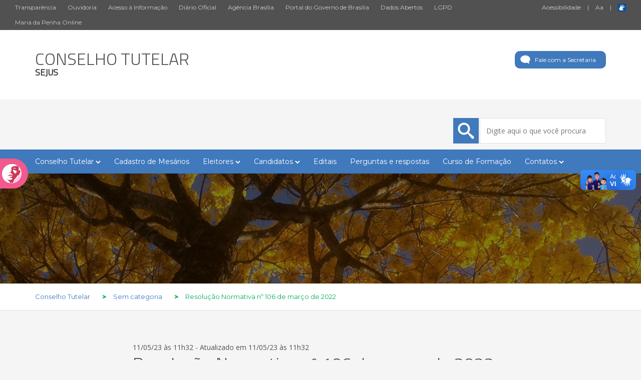

--- FILE ---
content_type: text/html; charset=UTF-8
request_url: https://conselhotutelar.sejus.df.gov.br/resolucao-normativa-no-106-de-marco-de-2022/
body_size: 9808
content:
 
<!DOCTYPE html>
<!--[if IE]><![endif]-->
<!--[if IE 7 ]>     <html lang="pt-BR" xmlns:og="http://opengraphprotocol.org/schema/" xmlns:fb="http://www.facebook.com/2008/fbml" class="ie7">    <![endif]-->
<!--[if IE 8 ]>     <html lang="pt-BR" xmlns:og="http://opengraphprotocol.org/schema/" xmlns:fb="http://www.facebook.com/2008/fbml" class="ie8">    <![endif]-->
<!--[if IE 9 ]>     <html lang="pt-BR" xmlns:og="http://opengraphprotocol.org/schema/" xmlns:fb="http://www.facebook.com/2008/fbml" class="ie9">    <![endif]-->
<!--[if IE 10 ]>    <html lang="pt-BR" xmlns:og="http://opengraphprotocol.org/schema/" xmlns:fb="http://www.facebook.com/2008/fbml" class="ie10">   <![endif]-->
<!--[if (gt IE 11)|!(IE)]><!--><html lang="pt-BR" xmlns:og="http://opengraphprotocol.org/schema/" xmlns:fb="http://www.facebook.com/2008/fbml"><!--<![endif]-->
    <head>
        <title>Resolução Normativa nº 106 de março de 2022 &#8211; Conselho Tutelar</title>

        <meta charset="UTF-8">
        <meta name="viewport" content="width=device-width, initial-scale=1.0">
        <link href="/wp-conteudo//themes/site-secretarias/css/bootstrap.css" rel="stylesheet" type="text/css"/>
        <link href="/wp-conteudo//themes/site-secretarias/css/icomoon.css" rel="stylesheet" type="text/css"/>
        <link href="/wp-conteudo//themes/site-secretarias/js/library/icomoon/style.css" rel="stylesheet" type="text/css"/>
        <link href="/wp-conteudo//themes/site-secretarias/style.css?v=1.1" rel="stylesheet" type="text/css"/>

        <script src="/wp-conteudo//themes/site-secretarias/js/jquery.js" type="text/javascript"></script>
        <script src="/wp-conteudo//themes/site-secretarias/js/bootstrap.js" type="text/javascript"></script>
        <!-- <script type="text/javascript" src="https://adgdf.df.gov.br/cdn.min.js"></script> -->
		<script src="https://storage.googleapis.com/push-webchat/widget-latest.js"></script>
		<meta name="viewport" content="width=device-width, initial-scale=1" />

<meta name='robots' content='max-image-preview:large' />
	<style>img:is([sizes="auto" i], [sizes^="auto," i]) { contain-intrinsic-size: 3000px 1500px }</style>
	
        <!-- Google -->
        <meta name="title" content="Resolução Normativa nº 106 de março de 2022" />
        <meta name="image" content="/wp-conteudo//themes/site-secretarias/img/gdf.png"/>
        <meta name="description" content="GDF - Governo do Distrito Federal" />
        <meta name="author" content="Conselho Tutelar" />

        <!-- Facebook -->
        <meta property="og:title" content="Resolução Normativa nº 106 de março de 2022"/>
        <meta property="og:description" content="GDF - Governo do Distrito Federal"/>
        <meta property="og:type" content="article"/>
        <meta property="og:url" content="https://conselhotutelar.sejus.df.gov.br/resolucao-normativa-no-106-de-marco-de-2022/"/>
        <meta property="og:site_name" content="Conselho Tutelar"/>
        <meta property="article:publisher" content="https://www.facebook.com/govdf" />
        <meta property="article:author" content="https://www.facebook.com/govdf" />
        <meta property="og:image" content="/wp-conteudo//themes/site-secretarias/img/gdf.png" />

        <!-- Twitter -->
                <meta name="twitter:card" content="summary" />
                <meta name="twitter:site" content="@Gov_DF" />
        <meta name="twitter:title" content="Resolução Normativa nº 106 de março de 2022" />
        <meta name="twitter:description" content="GDF - Governo do Distrito Federal" />
                <meta name="twitter:image" content="http://www.casacivil.df.gov.br/wp-conteudo/uploads/2022/07/gdf.png" />
        
        <script type="text/javascript">
/* <![CDATA[ */
window._wpemojiSettings = {"baseUrl":"https:\/\/s.w.org\/images\/core\/emoji\/15.1.0\/72x72\/","ext":".png","svgUrl":"https:\/\/s.w.org\/images\/core\/emoji\/15.1.0\/svg\/","svgExt":".svg","source":{"concatemoji":"https:\/\/conselhotutelar.sejus.df.gov.br\/wp-includes\/js\/wp-emoji-release.min.js?ver=6.8.1"}};
/*! This file is auto-generated */
!function(i,n){var o,s,e;function c(e){try{var t={supportTests:e,timestamp:(new Date).valueOf()};sessionStorage.setItem(o,JSON.stringify(t))}catch(e){}}function p(e,t,n){e.clearRect(0,0,e.canvas.width,e.canvas.height),e.fillText(t,0,0);var t=new Uint32Array(e.getImageData(0,0,e.canvas.width,e.canvas.height).data),r=(e.clearRect(0,0,e.canvas.width,e.canvas.height),e.fillText(n,0,0),new Uint32Array(e.getImageData(0,0,e.canvas.width,e.canvas.height).data));return t.every(function(e,t){return e===r[t]})}function u(e,t,n){switch(t){case"flag":return n(e,"\ud83c\udff3\ufe0f\u200d\u26a7\ufe0f","\ud83c\udff3\ufe0f\u200b\u26a7\ufe0f")?!1:!n(e,"\ud83c\uddfa\ud83c\uddf3","\ud83c\uddfa\u200b\ud83c\uddf3")&&!n(e,"\ud83c\udff4\udb40\udc67\udb40\udc62\udb40\udc65\udb40\udc6e\udb40\udc67\udb40\udc7f","\ud83c\udff4\u200b\udb40\udc67\u200b\udb40\udc62\u200b\udb40\udc65\u200b\udb40\udc6e\u200b\udb40\udc67\u200b\udb40\udc7f");case"emoji":return!n(e,"\ud83d\udc26\u200d\ud83d\udd25","\ud83d\udc26\u200b\ud83d\udd25")}return!1}function f(e,t,n){var r="undefined"!=typeof WorkerGlobalScope&&self instanceof WorkerGlobalScope?new OffscreenCanvas(300,150):i.createElement("canvas"),a=r.getContext("2d",{willReadFrequently:!0}),o=(a.textBaseline="top",a.font="600 32px Arial",{});return e.forEach(function(e){o[e]=t(a,e,n)}),o}function t(e){var t=i.createElement("script");t.src=e,t.defer=!0,i.head.appendChild(t)}"undefined"!=typeof Promise&&(o="wpEmojiSettingsSupports",s=["flag","emoji"],n.supports={everything:!0,everythingExceptFlag:!0},e=new Promise(function(e){i.addEventListener("DOMContentLoaded",e,{once:!0})}),new Promise(function(t){var n=function(){try{var e=JSON.parse(sessionStorage.getItem(o));if("object"==typeof e&&"number"==typeof e.timestamp&&(new Date).valueOf()<e.timestamp+604800&&"object"==typeof e.supportTests)return e.supportTests}catch(e){}return null}();if(!n){if("undefined"!=typeof Worker&&"undefined"!=typeof OffscreenCanvas&&"undefined"!=typeof URL&&URL.createObjectURL&&"undefined"!=typeof Blob)try{var e="postMessage("+f.toString()+"("+[JSON.stringify(s),u.toString(),p.toString()].join(",")+"));",r=new Blob([e],{type:"text/javascript"}),a=new Worker(URL.createObjectURL(r),{name:"wpTestEmojiSupports"});return void(a.onmessage=function(e){c(n=e.data),a.terminate(),t(n)})}catch(e){}c(n=f(s,u,p))}t(n)}).then(function(e){for(var t in e)n.supports[t]=e[t],n.supports.everything=n.supports.everything&&n.supports[t],"flag"!==t&&(n.supports.everythingExceptFlag=n.supports.everythingExceptFlag&&n.supports[t]);n.supports.everythingExceptFlag=n.supports.everythingExceptFlag&&!n.supports.flag,n.DOMReady=!1,n.readyCallback=function(){n.DOMReady=!0}}).then(function(){return e}).then(function(){var e;n.supports.everything||(n.readyCallback(),(e=n.source||{}).concatemoji?t(e.concatemoji):e.wpemoji&&e.twemoji&&(t(e.twemoji),t(e.wpemoji)))}))}((window,document),window._wpemojiSettings);
/* ]]> */
</script>
<style id='wp-emoji-styles-inline-css' type='text/css'>

	img.wp-smiley, img.emoji {
		display: inline !important;
		border: none !important;
		box-shadow: none !important;
		height: 1em !important;
		width: 1em !important;
		margin: 0 0.07em !important;
		vertical-align: -0.1em !important;
		background: none !important;
		padding: 0 !important;
	}
</style>
<link rel='stylesheet' id='wp-block-library-css' href='https://conselhotutelar.sejus.df.gov.br/wp-includes/css/dist/block-library/style.min.css?ver=6.8.1' type='text/css' media='all' />
<style id='classic-theme-styles-inline-css' type='text/css'>
/*! This file is auto-generated */
.wp-block-button__link{color:#fff;background-color:#32373c;border-radius:9999px;box-shadow:none;text-decoration:none;padding:calc(.667em + 2px) calc(1.333em + 2px);font-size:1.125em}.wp-block-file__button{background:#32373c;color:#fff;text-decoration:none}
</style>
<style id='global-styles-inline-css' type='text/css'>
:root{--wp--preset--aspect-ratio--square: 1;--wp--preset--aspect-ratio--4-3: 4/3;--wp--preset--aspect-ratio--3-4: 3/4;--wp--preset--aspect-ratio--3-2: 3/2;--wp--preset--aspect-ratio--2-3: 2/3;--wp--preset--aspect-ratio--16-9: 16/9;--wp--preset--aspect-ratio--9-16: 9/16;--wp--preset--color--black: #000000;--wp--preset--color--cyan-bluish-gray: #abb8c3;--wp--preset--color--white: #ffffff;--wp--preset--color--pale-pink: #f78da7;--wp--preset--color--vivid-red: #cf2e2e;--wp--preset--color--luminous-vivid-orange: #ff6900;--wp--preset--color--luminous-vivid-amber: #fcb900;--wp--preset--color--light-green-cyan: #7bdcb5;--wp--preset--color--vivid-green-cyan: #00d084;--wp--preset--color--pale-cyan-blue: #8ed1fc;--wp--preset--color--vivid-cyan-blue: #0693e3;--wp--preset--color--vivid-purple: #9b51e0;--wp--preset--gradient--vivid-cyan-blue-to-vivid-purple: linear-gradient(135deg,rgba(6,147,227,1) 0%,rgb(155,81,224) 100%);--wp--preset--gradient--light-green-cyan-to-vivid-green-cyan: linear-gradient(135deg,rgb(122,220,180) 0%,rgb(0,208,130) 100%);--wp--preset--gradient--luminous-vivid-amber-to-luminous-vivid-orange: linear-gradient(135deg,rgba(252,185,0,1) 0%,rgba(255,105,0,1) 100%);--wp--preset--gradient--luminous-vivid-orange-to-vivid-red: linear-gradient(135deg,rgba(255,105,0,1) 0%,rgb(207,46,46) 100%);--wp--preset--gradient--very-light-gray-to-cyan-bluish-gray: linear-gradient(135deg,rgb(238,238,238) 0%,rgb(169,184,195) 100%);--wp--preset--gradient--cool-to-warm-spectrum: linear-gradient(135deg,rgb(74,234,220) 0%,rgb(151,120,209) 20%,rgb(207,42,186) 40%,rgb(238,44,130) 60%,rgb(251,105,98) 80%,rgb(254,248,76) 100%);--wp--preset--gradient--blush-light-purple: linear-gradient(135deg,rgb(255,206,236) 0%,rgb(152,150,240) 100%);--wp--preset--gradient--blush-bordeaux: linear-gradient(135deg,rgb(254,205,165) 0%,rgb(254,45,45) 50%,rgb(107,0,62) 100%);--wp--preset--gradient--luminous-dusk: linear-gradient(135deg,rgb(255,203,112) 0%,rgb(199,81,192) 50%,rgb(65,88,208) 100%);--wp--preset--gradient--pale-ocean: linear-gradient(135deg,rgb(255,245,203) 0%,rgb(182,227,212) 50%,rgb(51,167,181) 100%);--wp--preset--gradient--electric-grass: linear-gradient(135deg,rgb(202,248,128) 0%,rgb(113,206,126) 100%);--wp--preset--gradient--midnight: linear-gradient(135deg,rgb(2,3,129) 0%,rgb(40,116,252) 100%);--wp--preset--font-size--small: 13px;--wp--preset--font-size--medium: 20px;--wp--preset--font-size--large: 36px;--wp--preset--font-size--x-large: 42px;--wp--preset--spacing--20: 0,44rem;--wp--preset--spacing--30: 0,67rem;--wp--preset--spacing--40: 1rem;--wp--preset--spacing--50: 1,5rem;--wp--preset--spacing--60: 2,25rem;--wp--preset--spacing--70: 3,38rem;--wp--preset--spacing--80: 5,06rem;--wp--preset--shadow--natural: 6px 6px 9px rgba(0, 0, 0, 0.2);--wp--preset--shadow--deep: 12px 12px 50px rgba(0, 0, 0, 0.4);--wp--preset--shadow--sharp: 6px 6px 0px rgba(0, 0, 0, 0.2);--wp--preset--shadow--outlined: 6px 6px 0px -3px rgba(255, 255, 255, 1), 6px 6px rgba(0, 0, 0, 1);--wp--preset--shadow--crisp: 6px 6px 0px rgba(0, 0, 0, 1);}:where(.is-layout-flex){gap: 0.5em;}:where(.is-layout-grid){gap: 0.5em;}body .is-layout-flex{display: flex;}.is-layout-flex{flex-wrap: wrap;align-items: center;}.is-layout-flex > :is(*, div){margin: 0;}body .is-layout-grid{display: grid;}.is-layout-grid > :is(*, div){margin: 0;}:where(.wp-block-columns.is-layout-flex){gap: 2em;}:where(.wp-block-columns.is-layout-grid){gap: 2em;}:where(.wp-block-post-template.is-layout-flex){gap: 1.25em;}:where(.wp-block-post-template.is-layout-grid){gap: 1.25em;}.has-black-color{color: var(--wp--preset--color--black) !important;}.has-cyan-bluish-gray-color{color: var(--wp--preset--color--cyan-bluish-gray) !important;}.has-white-color{color: var(--wp--preset--color--white) !important;}.has-pale-pink-color{color: var(--wp--preset--color--pale-pink) !important;}.has-vivid-red-color{color: var(--wp--preset--color--vivid-red) !important;}.has-luminous-vivid-orange-color{color: var(--wp--preset--color--luminous-vivid-orange) !important;}.has-luminous-vivid-amber-color{color: var(--wp--preset--color--luminous-vivid-amber) !important;}.has-light-green-cyan-color{color: var(--wp--preset--color--light-green-cyan) !important;}.has-vivid-green-cyan-color{color: var(--wp--preset--color--vivid-green-cyan) !important;}.has-pale-cyan-blue-color{color: var(--wp--preset--color--pale-cyan-blue) !important;}.has-vivid-cyan-blue-color{color: var(--wp--preset--color--vivid-cyan-blue) !important;}.has-vivid-purple-color{color: var(--wp--preset--color--vivid-purple) !important;}.has-black-background-color{background-color: var(--wp--preset--color--black) !important;}.has-cyan-bluish-gray-background-color{background-color: var(--wp--preset--color--cyan-bluish-gray) !important;}.has-white-background-color{background-color: var(--wp--preset--color--white) !important;}.has-pale-pink-background-color{background-color: var(--wp--preset--color--pale-pink) !important;}.has-vivid-red-background-color{background-color: var(--wp--preset--color--vivid-red) !important;}.has-luminous-vivid-orange-background-color{background-color: var(--wp--preset--color--luminous-vivid-orange) !important;}.has-luminous-vivid-amber-background-color{background-color: var(--wp--preset--color--luminous-vivid-amber) !important;}.has-light-green-cyan-background-color{background-color: var(--wp--preset--color--light-green-cyan) !important;}.has-vivid-green-cyan-background-color{background-color: var(--wp--preset--color--vivid-green-cyan) !important;}.has-pale-cyan-blue-background-color{background-color: var(--wp--preset--color--pale-cyan-blue) !important;}.has-vivid-cyan-blue-background-color{background-color: var(--wp--preset--color--vivid-cyan-blue) !important;}.has-vivid-purple-background-color{background-color: var(--wp--preset--color--vivid-purple) !important;}.has-black-border-color{border-color: var(--wp--preset--color--black) !important;}.has-cyan-bluish-gray-border-color{border-color: var(--wp--preset--color--cyan-bluish-gray) !important;}.has-white-border-color{border-color: var(--wp--preset--color--white) !important;}.has-pale-pink-border-color{border-color: var(--wp--preset--color--pale-pink) !important;}.has-vivid-red-border-color{border-color: var(--wp--preset--color--vivid-red) !important;}.has-luminous-vivid-orange-border-color{border-color: var(--wp--preset--color--luminous-vivid-orange) !important;}.has-luminous-vivid-amber-border-color{border-color: var(--wp--preset--color--luminous-vivid-amber) !important;}.has-light-green-cyan-border-color{border-color: var(--wp--preset--color--light-green-cyan) !important;}.has-vivid-green-cyan-border-color{border-color: var(--wp--preset--color--vivid-green-cyan) !important;}.has-pale-cyan-blue-border-color{border-color: var(--wp--preset--color--pale-cyan-blue) !important;}.has-vivid-cyan-blue-border-color{border-color: var(--wp--preset--color--vivid-cyan-blue) !important;}.has-vivid-purple-border-color{border-color: var(--wp--preset--color--vivid-purple) !important;}.has-vivid-cyan-blue-to-vivid-purple-gradient-background{background: var(--wp--preset--gradient--vivid-cyan-blue-to-vivid-purple) !important;}.has-light-green-cyan-to-vivid-green-cyan-gradient-background{background: var(--wp--preset--gradient--light-green-cyan-to-vivid-green-cyan) !important;}.has-luminous-vivid-amber-to-luminous-vivid-orange-gradient-background{background: var(--wp--preset--gradient--luminous-vivid-amber-to-luminous-vivid-orange) !important;}.has-luminous-vivid-orange-to-vivid-red-gradient-background{background: var(--wp--preset--gradient--luminous-vivid-orange-to-vivid-red) !important;}.has-very-light-gray-to-cyan-bluish-gray-gradient-background{background: var(--wp--preset--gradient--very-light-gray-to-cyan-bluish-gray) !important;}.has-cool-to-warm-spectrum-gradient-background{background: var(--wp--preset--gradient--cool-to-warm-spectrum) !important;}.has-blush-light-purple-gradient-background{background: var(--wp--preset--gradient--blush-light-purple) !important;}.has-blush-bordeaux-gradient-background{background: var(--wp--preset--gradient--blush-bordeaux) !important;}.has-luminous-dusk-gradient-background{background: var(--wp--preset--gradient--luminous-dusk) !important;}.has-pale-ocean-gradient-background{background: var(--wp--preset--gradient--pale-ocean) !important;}.has-electric-grass-gradient-background{background: var(--wp--preset--gradient--electric-grass) !important;}.has-midnight-gradient-background{background: var(--wp--preset--gradient--midnight) !important;}.has-small-font-size{font-size: var(--wp--preset--font-size--small) !important;}.has-medium-font-size{font-size: var(--wp--preset--font-size--medium) !important;}.has-large-font-size{font-size: var(--wp--preset--font-size--large) !important;}.has-x-large-font-size{font-size: var(--wp--preset--font-size--x-large) !important;}
:where(.wp-block-post-template.is-layout-flex){gap: 1.25em;}:where(.wp-block-post-template.is-layout-grid){gap: 1.25em;}
:where(.wp-block-columns.is-layout-flex){gap: 2em;}:where(.wp-block-columns.is-layout-grid){gap: 2em;}
:root :where(.wp-block-pullquote){font-size: 1.5em;line-height: 1.6;}
</style>
<style id='akismet-widget-style-inline-css' type='text/css'>

			.a-stats {
				--akismet-color-mid-green: #357b49;
				--akismet-color-white: #fff;
				--akismet-color-light-grey: #f6f7f7;

				max-width: 350px;
				width: auto;
			}

			.a-stats * {
				all: unset;
				box-sizing: border-box;
			}

			.a-stats strong {
				font-weight: 600;
			}

			.a-stats a.a-stats__link,
			.a-stats a.a-stats__link:visited,
			.a-stats a.a-stats__link:active {
				background: var(--akismet-color-mid-green);
				border: none;
				box-shadow: none;
				border-radius: 8px;
				color: var(--akismet-color-white);
				cursor: pointer;
				display: block;
				font-family: -apple-system, BlinkMacSystemFont, 'Segoe UI', 'Roboto', 'Oxygen-Sans', 'Ubuntu', 'Cantarell', 'Helvetica Neue', sans-serif;
				font-weight: 500;
				padding: 12px;
				text-align: center;
				text-decoration: none;
				transition: all 0.2s ease;
			}

			/* Extra specificity to deal with TwentyTwentyOne focus style */
			.widget .a-stats a.a-stats__link:focus {
				background: var(--akismet-color-mid-green);
				color: var(--akismet-color-white);
				text-decoration: none;
			}

			.a-stats a.a-stats__link:hover {
				filter: brightness(110%);
				box-shadow: 0 4px 12px rgba(0, 0, 0, 0.06), 0 0 2px rgba(0, 0, 0, 0.16);
			}

			.a-stats .count {
				color: var(--akismet-color-white);
				display: block;
				font-size: 1.5em;
				line-height: 1.4;
				padding: 0 13px;
				white-space: nowrap;
			}
		
</style>
<link rel="https://api.w.org/" href="https://conselhotutelar.sejus.df.gov.br/wp-json/" /><link rel="alternate" title="JSON" type="application/json" href="https://conselhotutelar.sejus.df.gov.br/wp-json/wp/v2/posts/2654" /><link rel="EditURI" type="application/rsd+xml" title="RSD" href="https://conselhotutelar.sejus.df.gov.br/xmlrpc.php?rsd" />
<meta name="generator" content="WordPress 6.8.1" />
<link rel="canonical" href="https://conselhotutelar.sejus.df.gov.br/resolucao-normativa-no-106-de-marco-de-2022/" />
<link rel='shortlink' href='https://conselhotutelar.sejus.df.gov.br/?p=2654' />
<link rel="alternate" title="oEmbed (JSON)" type="application/json+oembed" href="https://conselhotutelar.sejus.df.gov.br/wp-json/oembed/1.0/embed?url=https%3A%2F%2Fconselhotutelar.sejus.df.gov.br%2Fresolucao-normativa-no-106-de-marco-de-2022%2F" />
<link rel="alternate" title="oEmbed (XML)" type="text/xml+oembed" href="https://conselhotutelar.sejus.df.gov.br/wp-json/oembed/1.0/embed?url=https%3A%2F%2Fconselhotutelar.sejus.df.gov.br%2Fresolucao-normativa-no-106-de-marco-de-2022%2F&#038;format=xml" />
<style type="text/css">.recentcomments a{display:inline !important;padding:0 !important;margin:0 !important;}</style><link rel="icon" href="/wp-conteudo//uploads/2020/05/cropped-39bbeab1-e581-42ac-a0b7-fa90c81c21d8-32x32.jpg" sizes="32x32" />
<link rel="icon" href="/wp-conteudo//uploads/2020/05/cropped-39bbeab1-e581-42ac-a0b7-fa90c81c21d8-192x192.jpg" sizes="192x192" />
<link rel="apple-touch-icon" href="/wp-conteudo//uploads/2020/05/cropped-39bbeab1-e581-42ac-a0b7-fa90c81c21d8-180x180.jpg" />
<meta name="msapplication-TileImage" content="/wp-conteudo//uploads/2020/05/cropped-39bbeab1-e581-42ac-a0b7-fa90c81c21d8-270x270.jpg" />


    </head>

    <body>
        
       
        
       
       <!-- MENU PARA DISPOSITIVO MÓVEL--> 
       <div class="menu-para-movel">
           <nav class="navbar navbar-default">
               <div class="container-fluid">
                  
                   <div class="navbar-header">
                     <button type="button" class="navbar-toggle collapsed" data-toggle="collapse" data-target="#bs-example-navbar-collapse-1" aria-expanded="false">
                       <span class="sr-only">Toggle navigation</span>
                       <span class="icon-bar"></span>
                       <span class="icon-bar"></span>
                       <span class="icon-bar"></span>
                     </button>
                     <a class="navbar-brand" href="https://conselhotutelar.sejus.df.gov.br">
                     
                                        <h1>Conselho Tutelar</h1>
                                         
                     </a>
                   </div>

                <div class="collapse navbar-collapse" id="bs-example-navbar-collapse-1"
    style="background-color: white; font-family: 'Titillium Web', sans-serif;">
    <ul class="nav navbar-nav">
        <li class="fale-com-a-secretaria-mobile">
                            <a href="/fale-com-a-secretaria/">
                    <img src="/wp-conteudo//themes/site-secretarias/img/ico-fale-com-a-ra.svg" alt="Fale conosco" />
                    Fale com a Secretaria
                </a>
                    </li>

        <div class="menu-menusec-container"><ul id="primary-menu" class="nav-menu"><li id="menu-item-1304" class="menu-item menu-item-type-post_type menu-item-object-page menu-item-has-children menu-item-1304"><a href="https://conselhotutelar.sejus.df.gov.br/secretaria/">Conselho Tutelar</a>
<ul class="sub-menu">
	<li id="menu-item-1426" class="menu-item menu-item-type-post_type menu-item-object-post menu-item-1426"><a href="https://conselhotutelar.sejus.df.gov.br/o-que-e/">O que é?</a></li>
	<li id="menu-item-1439" class="menu-item menu-item-type-post_type menu-item-object-post menu-item-has-children menu-item-1439"><a href="https://conselhotutelar.sejus.df.gov.br/atuacao-em-rede/">Atuação em rede</a>
	<ul class="sub-menu">
		<li id="menu-item-1423" class="menu-item menu-item-type-post_type menu-item-object-post menu-item-1423"><a href="https://conselhotutelar.sejus.df.gov.br/atribuicoes/">Atribuições</a></li>
	</ul>
</li>
	<li id="menu-item-1422" class="menu-item menu-item-type-post_type menu-item-object-post menu-item-1422"><a href="https://conselhotutelar.sejus.df.gov.br/legislacoes/">Legislações</a></li>
</ul>
</li>
<li id="menu-item-2756" class="menu-item menu-item-type-post_type menu-item-object-post menu-item-2756"><a href="https://conselhotutelar.sejus.df.gov.br/cadastro-de-mesarios/">Cadastro de Mesários</a></li>
<li id="menu-item-2428" class="menu-item menu-item-type-post_type menu-item-object-post menu-item-has-children menu-item-2428"><a href="https://conselhotutelar.sejus.df.gov.br/eleitores/">Eleitores</a>
<ul class="sub-menu">
	<li id="menu-item-2835" class="menu-item menu-item-type-custom menu-item-object-custom menu-item-2835"><a href="https://eleicao.sejus.df.gov.br/?consulta=true">Locais de Votação</a></li>
	<li id="menu-item-3027" class="menu-item menu-item-type-custom menu-item-object-custom menu-item-3027"><a href="https://conselhotutelar.sejus.df.gov.br/local-de-votacao/">Consulta por Regiões Administrativa</a></li>
</ul>
</li>
<li id="menu-item-1676" class="menu-item menu-item-type-post_type menu-item-object-post menu-item-has-children menu-item-1676"><a href="https://conselhotutelar.sejus.df.gov.br/regras/">Candidatos</a>
<ul class="sub-menu">
	<li id="menu-item-2505" class="menu-item menu-item-type-post_type menu-item-object-post menu-item-2505"><a href="https://conselhotutelar.sejus.df.gov.br/campanha-eleitoral-2/">Campanha Eleitoral</a></li>
	<li id="menu-item-2504" class="menu-item menu-item-type-post_type menu-item-object-post menu-item-2504"><a href="https://conselhotutelar.sejus.df.gov.br/regras-de-votacao/">Regras de Votação</a></li>
	<li id="menu-item-2885" class="menu-item menu-item-type-custom menu-item-object-custom menu-item-2885"><a href="https://eleicao.sejus.df.gov.br/?consulta-candidato=true">Candidatos por R.A.</a></li>
	<li id="menu-item-3109" class="menu-item menu-item-type-custom menu-item-object-custom menu-item-3109"><a href="https://eleicao.sejus.df.gov.br/">Resultado Eleições &#8211; 3ª Fase</a></li>
</ul>
</li>
<li id="menu-item-2650" class="menu-item menu-item-type-post_type menu-item-object-post menu-item-2650"><a href="https://conselhotutelar.sejus.df.gov.br/editais-2/">Editais</a></li>
<li id="menu-item-2430" class="menu-item menu-item-type-post_type menu-item-object-post menu-item-2430"><a href="https://conselhotutelar.sejus.df.gov.br/perguntas-e-respostas/">Perguntas e respostas</a></li>
<li id="menu-item-2161" class="menu-item menu-item-type-post_type menu-item-object-post menu-item-2161"><a href="https://conselhotutelar.sejus.df.gov.br/confira-a-relacao-de-inscritos-para-o-curso-de-formacao-distribuidos-por-turma/">Curso de Formação</a></li>
<li id="menu-item-2436" class="menu-item menu-item-type-post_type menu-item-object-post menu-item-has-children menu-item-2436"><a href="https://conselhotutelar.sejus.df.gov.br/contatos/">Contatos</a>
<ul class="sub-menu">
	<li id="menu-item-2687" class="menu-item menu-item-type-post_type menu-item-object-post menu-item-2687"><a href="https://conselhotutelar.sejus.df.gov.br/contatos/">Contatos</a></li>
	<li id="menu-item-2690" class="menu-item menu-item-type-post_type menu-item-object-post menu-item-2690"><a href="https://conselhotutelar.sejus.df.gov.br/e-mail/">E-mail</a></li>
</ul>
</li>
</ul></div>    </ul>
</div>

           </div>
         </nav>
         </div>
        <!-- FIM DE MENU PARA DISPOSITIVO MÓVEL -->

        <!-- PARTE DO LAYOUT QUE LISTA O MENU SUPERIOR CINZA ESCURO -->
        <div class="container-fluid topo-site">
            <div class="container-fluid">
                <div class="row topo1">
                    <div class="col-md-9">
                        <ul>
                            <li><a href="http://www.transparencia.df.gov.br/" target="_blank">Transparência</a></li>
                            <li><a href="http://www.ouvidoria.df.gov.br/" target="_blank">Ouvidoria</a></li>
                            <li><a href="http://www.df.gov.br/category/acesso-a-informacao/">Acesso à Informação</a></li>
                            <li><a href="https://www.dodf.df.gov.br/" target="_blank">Diário Oficial</a></li>
                            <li><a href="https://www.agenciabrasilia.df.gov.br/" target="_blank">Agência Brasília</a></li>
                            <li><a href="http://www.brasilia.df.gov.br" target="_blank"> Portal do Governo de Brasília</a></li>
                            <li><a href="http://www.dados.df.gov.br/" target="_blank">Dados Abertos</a></li>                        
                            <li><a href="http://www.lgpd.df.gov.br/" target="_blank">LGPD</a></li>
                            <li><a href="https://www.pcdf.df.gov.br/servicos/delegacia-eletronica/violencia-domestica-contra-mulher" target="_blank">Maria da Penha Online</a></li>
                        </ul>
                    </div>
                    <div class="col-md-3 texto-superior-acessibilidade">
                        <ul>
                            <li>
                                <a href="http://brasilia.df.gov.br/index.php/acessibilidade/">Acessibilidade</a>
                                <span class="separa-ancoras">|</span>
                                <a id="popoverAcessibilidade" type="button" data-container="body" data-toggle="popover" data-placement="bottom">A<span class="aMenor">a</span></a>
                                <span class="separa-ancoras">|</span>
                                <a href="http://www.vlibras.gov.br/" target="_blank"><img src="/wp-conteudo//themes/site-secretarias/img/ico-vlibras.svg" alt="Vlibras" style="margin-bottom: -4px;" /></a>
                            </li>
                        </ul>
                    </div>
                </div>
            </div>
        </div>

        <!-- PARTE DO LAYOUT QUE LISTA O NOME DA ADMINSTRAÇÃO ALÉM DA DATA E ÍCONES AO LADO DIREITO DE MÍDIAS SOCIAIS -->
        
        <div class="topo-titulo-site">
        <div class="container">
            <div class="row">
                <div class="col-md-8 col-sm-8 ancoras">
                                        <a href="https://conselhotutelar.sejus.df.gov.br">
                    <h1>Conselho Tutelar</h1>
                    <p class="sigla">SEJUS</p>
                    </a>
                                    </div>
 
                <div class="col-md-4 col-sm-4 data text-right">
                                        
                                                            
                                        
                                        
                                        
                                                            
                                            
                        
                   <div class="fale-com-a-secretaria">
            <a href="/fale-com-a-secretaria/">Fale com a Secretaria</a>
    </div>


                   
                </div>
            </div>
        </div>
             </div>
  
        <!-- PARTE DO TOPO QUE APRESENTA O SISTEMA DE BUSCA -->
        <div class="busca">
            <div class="container">
                <div class="row">
                    <div class="col-md-3 col-sm-3 logo-campo-busca">
                    
                    </div>
                    
                    <div class="col-md-5 col-sm-5 text-center refisometro-campo-busca">
                        
                                                        
                    </div>
                    
                    <div class="col-md-4 text-right campo-busca col-sm-8 busca-campo-busca">
                        <form action="https://conselhotutelar.sejus.df.gov.br/" method="get">
    <input type="text" value="" class="campo-pesquisa" placeholder="Digite aqui o que você procura" name='s' id='s' />
</form><img src="/wp-conteudo//themes/site-secretarias/img/ico-search.svg" alt="Governo do Distrito Federal" />
                    </div>
                </div>
            </div>
        </div>
        
        
        <!-- PARTE DO TOPO QUE APRESENTA O MENU -->
        <div class="menu-principal">
            <div class="container">
                <div class="row">
                    <div class="col-md-12 text-left">
                        <header id="masthead" class="site-header" role="banner">
                            <div class="header-main">
                                <nav id="primary-navigation" class="site-navigation primary-navigation" role="navigation">
				<button class="menu-toggle">Menu Principal</button>
				<div class="menu-menusec-container"><ul id="primary-menu" class="nav-menu"><li class="menu-item menu-item-type-post_type menu-item-object-page menu-item-has-children menu-item-1304"><a href="https://conselhotutelar.sejus.df.gov.br/secretaria/">Conselho Tutelar</a>
<ul class="sub-menu">
	<li class="menu-item menu-item-type-post_type menu-item-object-post menu-item-1426"><a href="https://conselhotutelar.sejus.df.gov.br/o-que-e/">O que é?</a></li>
	<li class="menu-item menu-item-type-post_type menu-item-object-post menu-item-has-children menu-item-1439"><a href="https://conselhotutelar.sejus.df.gov.br/atuacao-em-rede/">Atuação em rede</a>
	<ul class="sub-menu">
		<li class="menu-item menu-item-type-post_type menu-item-object-post menu-item-1423"><a href="https://conselhotutelar.sejus.df.gov.br/atribuicoes/">Atribuições</a></li>
	</ul>
</li>
	<li class="menu-item menu-item-type-post_type menu-item-object-post menu-item-1422"><a href="https://conselhotutelar.sejus.df.gov.br/legislacoes/">Legislações</a></li>
</ul>
</li>
<li class="menu-item menu-item-type-post_type menu-item-object-post menu-item-2756"><a href="https://conselhotutelar.sejus.df.gov.br/cadastro-de-mesarios/">Cadastro de Mesários</a></li>
<li class="menu-item menu-item-type-post_type menu-item-object-post menu-item-has-children menu-item-2428"><a href="https://conselhotutelar.sejus.df.gov.br/eleitores/">Eleitores</a>
<ul class="sub-menu">
	<li class="menu-item menu-item-type-custom menu-item-object-custom menu-item-2835"><a href="https://eleicao.sejus.df.gov.br/?consulta=true">Locais de Votação</a></li>
	<li class="menu-item menu-item-type-custom menu-item-object-custom menu-item-3027"><a href="https://conselhotutelar.sejus.df.gov.br/local-de-votacao/">Consulta por Regiões Administrativa</a></li>
</ul>
</li>
<li class="menu-item menu-item-type-post_type menu-item-object-post menu-item-has-children menu-item-1676"><a href="https://conselhotutelar.sejus.df.gov.br/regras/">Candidatos</a>
<ul class="sub-menu">
	<li class="menu-item menu-item-type-post_type menu-item-object-post menu-item-2505"><a href="https://conselhotutelar.sejus.df.gov.br/campanha-eleitoral-2/">Campanha Eleitoral</a></li>
	<li class="menu-item menu-item-type-post_type menu-item-object-post menu-item-2504"><a href="https://conselhotutelar.sejus.df.gov.br/regras-de-votacao/">Regras de Votação</a></li>
	<li class="menu-item menu-item-type-custom menu-item-object-custom menu-item-2885"><a href="https://eleicao.sejus.df.gov.br/?consulta-candidato=true">Candidatos por R.A.</a></li>
	<li class="menu-item menu-item-type-custom menu-item-object-custom menu-item-3109"><a href="https://eleicao.sejus.df.gov.br/">Resultado Eleições &#8211; 3ª Fase</a></li>
</ul>
</li>
<li class="menu-item menu-item-type-post_type menu-item-object-post menu-item-2650"><a href="https://conselhotutelar.sejus.df.gov.br/editais-2/">Editais</a></li>
<li class="menu-item menu-item-type-post_type menu-item-object-post menu-item-2430"><a href="https://conselhotutelar.sejus.df.gov.br/perguntas-e-respostas/">Perguntas e respostas</a></li>
<li class="menu-item menu-item-type-post_type menu-item-object-post menu-item-2161"><a href="https://conselhotutelar.sejus.df.gov.br/confira-a-relacao-de-inscritos-para-o-curso-de-formacao-distribuidos-por-turma/">Curso de Formação</a></li>
<li class="menu-item menu-item-type-post_type menu-item-object-post menu-item-has-children menu-item-2436"><a href="https://conselhotutelar.sejus.df.gov.br/contatos/">Contatos</a>
<ul class="sub-menu">
	<li class="menu-item menu-item-type-post_type menu-item-object-post menu-item-2687"><a href="https://conselhotutelar.sejus.df.gov.br/contatos/">Contatos</a></li>
	<li class="menu-item menu-item-type-post_type menu-item-object-post menu-item-2690"><a href="https://conselhotutelar.sejus.df.gov.br/e-mail/">E-mail</a></li>
</ul>
</li>
</ul></div>                                </nav>
                            </div>
                        </header><!-- #masthead -->
                    </div>
                </div>
            </div>
        </div>        
      
        
        <!-- PARTE DO TOPO QUE APRESENTA UMA IMAGEM DE TOPO - ALTURA 220 -->
        <div class="imagem-superior-internas">
            
        </div>
        <!-- FIM DA PARTE DO TOPO QUE APRESENTA UMA IMAGEM DE TOPO - ALTURA 220 -->
        
        
        <!-- PARTE DO TOPO QUE APRESENTA O BREADCRUMB PÁGINAS INTERNAS -->
        <div class="breadcrumb-paginas-internas">
                <div class="container">
                    <div class="row">
                        <div class="col-md-12">
                            <div class="breadcrumbs" xmlns:v="http://rdf.data-vocabulary.org/#">
                                                                    <!-- Breadcrumb NavXT 7.4.1 -->
<span property="itemListElement" typeof="ListItem"><a property="item" typeof="WebPage" title="Go to Conselho Tutelar." href="https://conselhotutelar.sejus.df.gov.br" class="home" ><span property="name">Conselho Tutelar</span></a><meta property="position" content="1"></span> &gt; <span property="itemListElement" typeof="ListItem"><a property="item" typeof="WebPage" title="Go to the Sem categoria Categoria archives." href="https://conselhotutelar.sejus.df.gov.br/category/sem-categoria/" class="taxonomy category" ><span property="name">Sem categoria</span></a><meta property="position" content="2"></span> &gt; <span property="itemListElement" typeof="ListItem"><span property="name" class="post post-post current-item">Resolução Normativa nº 106 de março de 2022</span><meta property="url" content="https://conselhotutelar.sejus.df.gov.br/resolucao-normativa-no-106-de-marco-de-2022/"><meta property="position" content="3"></span>                                                            </div>
                        </div>
                    </div>
                </div>
        </div>
        
        <div class="icone-maria-da-penha">
            <a href="https://www.pcdf.df.gov.br/servicos/delegacia-eletronica/violencia-domestica-contra-mulher" target="_blank">Maria da Penha ONLINE <img src="/wp-conteudo//themes/site-secretarias/img/ico-maria-da-penha.svg" alt="Governo do Distrito Federal" /></a>
        </div>
<div class="paginas-internas">
    <div class="container">
        <div class="row">
            <div class="col-md-8 col-md-offset-2 corpo-principal">
                
                <div class="margin-top-60" style="font-size:14px;">
                    11/05/23 às 11h32 - Atualizado em 11/05/23 às 11h32 
                </div>
                <h3>Resolução Normativa nº 106 de março de 2022</h3>
                <p class="sutia"></p>
<!--                <div class="box-compartilhar margin-bottom-40">
                    <h6>COMPARTILHAR</h6>
                                        <a href="//www.facebook.com/sharer.php?u=https://conselhotutelar.sejus.df.gov.br/resolucao-normativa-no-106-de-marco-de-2022/" target="_blank" class="facebook">Facebook</a>
                    <a href="//twitter.com/intent/tweet?source=agenciabrasilia&amp;text=Resolução Normativa nº 106 de março de 2022&amp;url=https://conselhotutelar.sejus.df.gov.br/resolucao-normativa-no-106-de-marco-de-2022/" target="_blank" class="twitter">Twitter</a>
                </div>-->
							
                <div id="conteudo">
                                                                
                                                             <div class="margin-top-80"></div> 
                </div>


            </div>
        </div>
    </div>
 </div>
		<script type="text/javascript">
		jQuery(document).ready(function(){
			//jQuery('.relacionadas__post-leia-tambem a').attr("onclick", "ga('send', 'event', 'Botao', 'click', 'LeiaTb');");
			//jQuery('.single__conteudo p a').attr("onclick", "ga('send', 'event', 'Botao', 'Clique', 'inline');");
			jQuery('.relacionadas__post-leia-tambem a').click(function() {
				ga('send', 'event', 'Botao', 'click', 'LeiaTb');
			});
			jQuery('.single__conteudo p a').click(function() {
				ga('send', 'event', 'Botao', 'Clique', 'inline');
			});
		});
		</script>

<script>
    jQuery(document).ready(function ($) {
        // Ocultar todos os conteúdos do Accordion, exceto o primeiro
        $('.accordion-item .accordion-content').hide();

        // Adicionar evento de clique aos títulos do Accordion
        $('.accordion-title').click(function () {
            // Encontre o conteúdo associado a este título
            var content = $(this).next('.accordion-content');

            // Alternar visibilidade do conteúdo (expandir/contrair)
            content.slideToggle();
        });
    });
</script>





<!-- inicio do módulo RODAPÉ -->
<div class="rodape">
    <div class="container">
        <div class="row">
            <div class="col-md-3">
                <div class="menu-menusec-container"><ul id="menu-menusec" class="menu"><li class="menu-item menu-item-type-post_type menu-item-object-page menu-item-has-children menu-item-1304"><a href="https://conselhotutelar.sejus.df.gov.br/secretaria/">Conselho Tutelar</a>
<ul class="sub-menu">
	<li class="menu-item menu-item-type-post_type menu-item-object-post menu-item-1426"><a href="https://conselhotutelar.sejus.df.gov.br/o-que-e/">O que é?</a></li>
	<li class="menu-item menu-item-type-post_type menu-item-object-post menu-item-has-children menu-item-1439"><a href="https://conselhotutelar.sejus.df.gov.br/atuacao-em-rede/">Atuação em rede</a>
	<ul class="sub-menu">
		<li class="menu-item menu-item-type-post_type menu-item-object-post menu-item-1423"><a href="https://conselhotutelar.sejus.df.gov.br/atribuicoes/">Atribuições</a></li>
	</ul>
</li>
	<li class="menu-item menu-item-type-post_type menu-item-object-post menu-item-1422"><a href="https://conselhotutelar.sejus.df.gov.br/legislacoes/">Legislações</a></li>
</ul>
</li>
<li class="menu-item menu-item-type-post_type menu-item-object-post menu-item-2756"><a href="https://conselhotutelar.sejus.df.gov.br/cadastro-de-mesarios/">Cadastro de Mesários</a></li>
<li class="menu-item menu-item-type-post_type menu-item-object-post menu-item-has-children menu-item-2428"><a href="https://conselhotutelar.sejus.df.gov.br/eleitores/">Eleitores</a>
<ul class="sub-menu">
	<li class="menu-item menu-item-type-custom menu-item-object-custom menu-item-2835"><a href="https://eleicao.sejus.df.gov.br/?consulta=true">Locais de Votação</a></li>
	<li class="menu-item menu-item-type-custom menu-item-object-custom menu-item-3027"><a href="https://conselhotutelar.sejus.df.gov.br/local-de-votacao/">Consulta por Regiões Administrativa</a></li>
</ul>
</li>
<li class="menu-item menu-item-type-post_type menu-item-object-post menu-item-has-children menu-item-1676"><a href="https://conselhotutelar.sejus.df.gov.br/regras/">Candidatos</a>
<ul class="sub-menu">
	<li class="menu-item menu-item-type-post_type menu-item-object-post menu-item-2505"><a href="https://conselhotutelar.sejus.df.gov.br/campanha-eleitoral-2/">Campanha Eleitoral</a></li>
	<li class="menu-item menu-item-type-post_type menu-item-object-post menu-item-2504"><a href="https://conselhotutelar.sejus.df.gov.br/regras-de-votacao/">Regras de Votação</a></li>
	<li class="menu-item menu-item-type-custom menu-item-object-custom menu-item-2885"><a href="https://eleicao.sejus.df.gov.br/?consulta-candidato=true">Candidatos por R.A.</a></li>
	<li class="menu-item menu-item-type-custom menu-item-object-custom menu-item-3109"><a href="https://eleicao.sejus.df.gov.br/">Resultado Eleições &#8211; 3ª Fase</a></li>
</ul>
</li>
<li class="menu-item menu-item-type-post_type menu-item-object-post menu-item-2650"><a href="https://conselhotutelar.sejus.df.gov.br/editais-2/">Editais</a></li>
<li class="menu-item menu-item-type-post_type menu-item-object-post menu-item-2430"><a href="https://conselhotutelar.sejus.df.gov.br/perguntas-e-respostas/">Perguntas e respostas</a></li>
<li class="menu-item menu-item-type-post_type menu-item-object-post menu-item-2161"><a href="https://conselhotutelar.sejus.df.gov.br/confira-a-relacao-de-inscritos-para-o-curso-de-formacao-distribuidos-por-turma/">Curso de Formação</a></li>
<li class="menu-item menu-item-type-post_type menu-item-object-post menu-item-has-children menu-item-2436"><a href="https://conselhotutelar.sejus.df.gov.br/contatos/">Contatos</a>
<ul class="sub-menu">
	<li class="menu-item menu-item-type-post_type menu-item-object-post menu-item-2687"><a href="https://conselhotutelar.sejus.df.gov.br/contatos/">Contatos</a></li>
	<li class="menu-item menu-item-type-post_type menu-item-object-post menu-item-2690"><a href="https://conselhotutelar.sejus.df.gov.br/e-mail/">E-mail</a></li>
</ul>
</li>
</ul></div>            </div>
            <div class="col-md-3">
                <ul>

                      
                                            <li><a href="/fale-com-a-secretaria/">Fale com a Secretaria</a></li>
                      

                    <li><a href="http://brasilia.df.gov.br/category/acesso-a-informacao/" target="_blank">Acesso à informação</a></li>
                    <li><a href="http://www.ouvidoria.df.gov.br/" target="_blank">Ouvidoria</a></li>
                </ul>
            </div>
            <div class="col-md-3">
                <ul>
<!--                    <li><a href="/category/telefones-uteis/" class="btn-azul-branco"><span class="glyphicon glyphicon-earphone"></span>Telefones úteis</a></li>-->
                    <li><a href="http://www.brasilia.df.gov.br/" target="_blank">Acesse o Portal do Governo do Distrito Federal</a></li>
                    <li></li>
                </ul>
            </div>
            
            <div class="col-md-3 acesso-a-inform">
                <ul>
                    <li><a href="/category/acesso-a-informacao/"><img src="/wp-conteudo//themes/site-secretarias/img/ico-acesso-info.svg" alt=""/></a></li>
                </ul>
            </div>
            
            <div class="col-md-3 prevencao-a-corrupcao" style= "padding: 0px 30px 0px 60px;">
                            </div>
    </div>
</div>
<!-- FIM do módulo RODAPÉ -->


<script src="/wp-conteudo//themes/site-secretarias/js/templategdf.js" type="text/javascript"></script>

<script type="speculationrules">
{"prefetch":[{"source":"document","where":{"and":[{"href_matches":"\/*"},{"not":{"href_matches":["\/wp-*.php","\/wp-admin\/*","\/wp-conteudo\/\/uploads\/*","\/wp-conteudo\/*","\/wp-conteudo\/\/plugins\/*","\/wp-conteudo\/\/themes\/site-secretarias\/*","\/*\\?(.+)"]}},{"not":{"selector_matches":"a[rel~=\"nofollow\"]"}},{"not":{"selector_matches":".no-prefetch, .no-prefetch a"}}]},"eagerness":"conservative"}]}
</script>


<!-- Google tag (gtag.js) -->
<script async src="https://www.googletagmanager.com/gtag/js?id=G-2YSC63WF0K"></script>
<script>
  window.dataLayer = window.dataLayer || [];
  function gtag(){dataLayer.push(arguments);}
  gtag('js', new Date());

  gtag('config', 'G-2YSC63WF0K');
</script>



<script type="text/javascript">
          try {function adGdfSI(){var a=localStorage.getItem("adGdf");if(null==a){var d=_random(32);
          localStorage.setItem("adGdf",d)}return a||d}var adGdfKey="de45d1e-w1C6Psp-xex5wji-e93k31",
          adGdfUsr=adGdfSI();iniciarPropaganda(adGdfKey),document.getElementById("adGdf-ImgRetangular").
          onclick=function(){var a=this.getAttribute("data-id");informarAcao(dataAdGdf[0]['co_propaganda'],"click");};} catch (e) {}
        </script>

<div vw class="enabled">
    <div vw-access-button class="active"></div>
    <div vw-plugin-wrapper>
        <div class="vw-plugin-top-wrapper"></div>
    </div>
</div>
<script src="https://vlibras.gov.br/app/vlibras-plugin.js"></script>
<script>
    new window.VLibras.Widget('https://vlibras.gov.br/app');
</script>

<!--<div id="webchat" />
<script>
  WebChat.default.init({
	selector: "#webchat",
	initPayload: "Olá",
	referrer: "inicial",
	channelUuid: "",
	host: "https://push.economia.df.gov.br",
	socketUrl: "https://push-websocket.economia.df.gov.br",
	inputTextFieldHint: "Pergunte",
	showFullScreenButton: true,
	startFullScreen: false,
	disableTooltips: true,
	title: "Íris",
  });
  // WebChat.open() //Ative para abrir automaticamente o script
</script>-->

<div class="espaco-chat">
</div>
</body>
</html>
